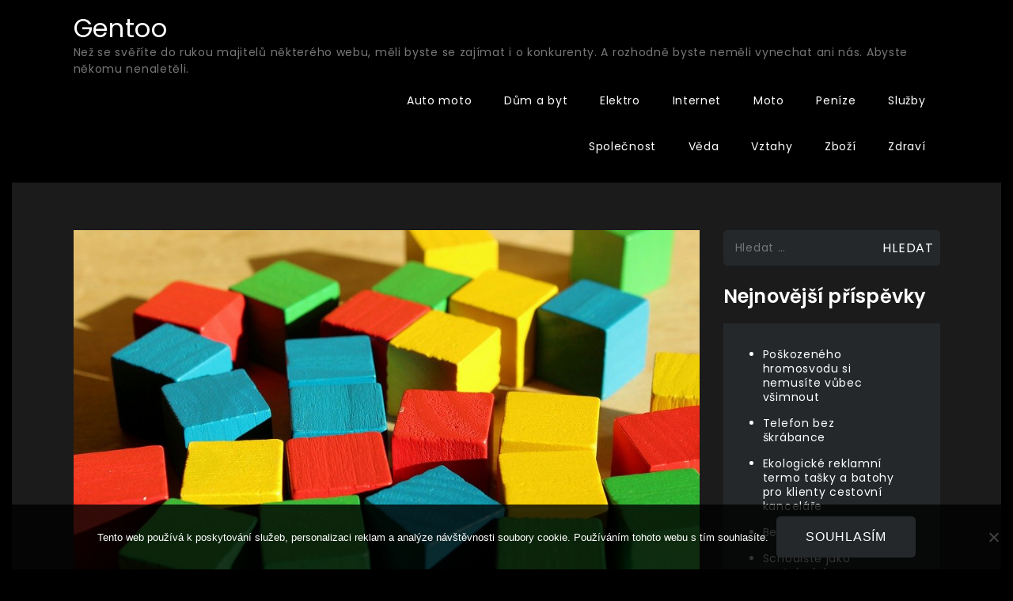

--- FILE ---
content_type: text/html; charset=UTF-8
request_url: https://www.gentoo.cz/darky-pro-deti-do-tri-let/
body_size: 10167
content:
<!doctype html>
<html lang="cs">
<head>
	<meta charset="UTF-8">
	<meta name="viewport" content="width=device-width, initial-scale=1">
	<link rel="profile" href="https://gmpg.org/xfn/11">

	<meta name='robots' content='index, follow, max-image-preview:large, max-snippet:-1, max-video-preview:-1' />

	<!-- This site is optimized with the Yoast SEO plugin v26.8 - https://yoast.com/product/yoast-seo-wordpress/ -->
	<title>Dárky pro děti do tří let</title>
	<meta name="description" content="Blíží se Vánoce, kouzelné období světel, koled a rozzářených dětských očí. Už máte vybrané dárky pro děti? Máme pro vás tipy pro ty nejmenší." />
	<link rel="canonical" href="https://www.gentoo.cz/darky-pro-deti-do-tri-let/" />
	<meta property="og:locale" content="cs_CZ" />
	<meta property="og:type" content="article" />
	<meta property="og:title" content="Dárky pro děti do tří let" />
	<meta property="og:description" content="Blíží se Vánoce, kouzelné období světel, koled a rozzářených dětských očí. Už máte vybrané dárky pro děti? Máme pro vás tipy pro ty nejmenší." />
	<meta property="og:url" content="https://www.gentoo.cz/darky-pro-deti-do-tri-let/" />
	<meta property="og:site_name" content="Gentoo" />
	<meta property="article:published_time" content="2019-10-09T11:39:54+00:00" />
	<meta property="article:modified_time" content="2023-05-04T09:55:45+00:00" />
	<meta property="og:image" content="https://gentoo.cz/wp-content/uploads/kostky.jpg" />
	<meta name="author" content="devene" />
	<meta name="twitter:card" content="summary_large_image" />
	<meta name="twitter:label1" content="Napsal(a)" />
	<meta name="twitter:data1" content="devene" />
	<meta name="twitter:label2" content="Odhadovaná doba čtení" />
	<meta name="twitter:data2" content="2 minuty" />
	<!-- / Yoast SEO plugin. -->


<link rel='dns-prefetch' href='//fonts.googleapis.com' />
<style id='wp-img-auto-sizes-contain-inline-css'>
img:is([sizes=auto i],[sizes^="auto," i]){contain-intrinsic-size:3000px 1500px}
/*# sourceURL=wp-img-auto-sizes-contain-inline-css */
</style>
<style id='wp-block-library-inline-css'>
:root{--wp-block-synced-color:#7a00df;--wp-block-synced-color--rgb:122,0,223;--wp-bound-block-color:var(--wp-block-synced-color);--wp-editor-canvas-background:#ddd;--wp-admin-theme-color:#007cba;--wp-admin-theme-color--rgb:0,124,186;--wp-admin-theme-color-darker-10:#006ba1;--wp-admin-theme-color-darker-10--rgb:0,107,160.5;--wp-admin-theme-color-darker-20:#005a87;--wp-admin-theme-color-darker-20--rgb:0,90,135;--wp-admin-border-width-focus:2px}@media (min-resolution:192dpi){:root{--wp-admin-border-width-focus:1.5px}}.wp-element-button{cursor:pointer}:root .has-very-light-gray-background-color{background-color:#eee}:root .has-very-dark-gray-background-color{background-color:#313131}:root .has-very-light-gray-color{color:#eee}:root .has-very-dark-gray-color{color:#313131}:root .has-vivid-green-cyan-to-vivid-cyan-blue-gradient-background{background:linear-gradient(135deg,#00d084,#0693e3)}:root .has-purple-crush-gradient-background{background:linear-gradient(135deg,#34e2e4,#4721fb 50%,#ab1dfe)}:root .has-hazy-dawn-gradient-background{background:linear-gradient(135deg,#faaca8,#dad0ec)}:root .has-subdued-olive-gradient-background{background:linear-gradient(135deg,#fafae1,#67a671)}:root .has-atomic-cream-gradient-background{background:linear-gradient(135deg,#fdd79a,#004a59)}:root .has-nightshade-gradient-background{background:linear-gradient(135deg,#330968,#31cdcf)}:root .has-midnight-gradient-background{background:linear-gradient(135deg,#020381,#2874fc)}:root{--wp--preset--font-size--normal:16px;--wp--preset--font-size--huge:42px}.has-regular-font-size{font-size:1em}.has-larger-font-size{font-size:2.625em}.has-normal-font-size{font-size:var(--wp--preset--font-size--normal)}.has-huge-font-size{font-size:var(--wp--preset--font-size--huge)}.has-text-align-center{text-align:center}.has-text-align-left{text-align:left}.has-text-align-right{text-align:right}.has-fit-text{white-space:nowrap!important}#end-resizable-editor-section{display:none}.aligncenter{clear:both}.items-justified-left{justify-content:flex-start}.items-justified-center{justify-content:center}.items-justified-right{justify-content:flex-end}.items-justified-space-between{justify-content:space-between}.screen-reader-text{border:0;clip-path:inset(50%);height:1px;margin:-1px;overflow:hidden;padding:0;position:absolute;width:1px;word-wrap:normal!important}.screen-reader-text:focus{background-color:#ddd;clip-path:none;color:#444;display:block;font-size:1em;height:auto;left:5px;line-height:normal;padding:15px 23px 14px;text-decoration:none;top:5px;width:auto;z-index:100000}html :where(.has-border-color){border-style:solid}html :where([style*=border-top-color]){border-top-style:solid}html :where([style*=border-right-color]){border-right-style:solid}html :where([style*=border-bottom-color]){border-bottom-style:solid}html :where([style*=border-left-color]){border-left-style:solid}html :where([style*=border-width]){border-style:solid}html :where([style*=border-top-width]){border-top-style:solid}html :where([style*=border-right-width]){border-right-style:solid}html :where([style*=border-bottom-width]){border-bottom-style:solid}html :where([style*=border-left-width]){border-left-style:solid}html :where(img[class*=wp-image-]){height:auto;max-width:100%}:where(figure){margin:0 0 1em}html :where(.is-position-sticky){--wp-admin--admin-bar--position-offset:var(--wp-admin--admin-bar--height,0px)}@media screen and (max-width:600px){html :where(.is-position-sticky){--wp-admin--admin-bar--position-offset:0px}}

/*# sourceURL=wp-block-library-inline-css */
</style><style id='global-styles-inline-css'>
:root{--wp--preset--aspect-ratio--square: 1;--wp--preset--aspect-ratio--4-3: 4/3;--wp--preset--aspect-ratio--3-4: 3/4;--wp--preset--aspect-ratio--3-2: 3/2;--wp--preset--aspect-ratio--2-3: 2/3;--wp--preset--aspect-ratio--16-9: 16/9;--wp--preset--aspect-ratio--9-16: 9/16;--wp--preset--color--black: #000000;--wp--preset--color--cyan-bluish-gray: #abb8c3;--wp--preset--color--white: #ffffff;--wp--preset--color--pale-pink: #f78da7;--wp--preset--color--vivid-red: #cf2e2e;--wp--preset--color--luminous-vivid-orange: #ff6900;--wp--preset--color--luminous-vivid-amber: #fcb900;--wp--preset--color--light-green-cyan: #7bdcb5;--wp--preset--color--vivid-green-cyan: #00d084;--wp--preset--color--pale-cyan-blue: #8ed1fc;--wp--preset--color--vivid-cyan-blue: #0693e3;--wp--preset--color--vivid-purple: #9b51e0;--wp--preset--gradient--vivid-cyan-blue-to-vivid-purple: linear-gradient(135deg,rgb(6,147,227) 0%,rgb(155,81,224) 100%);--wp--preset--gradient--light-green-cyan-to-vivid-green-cyan: linear-gradient(135deg,rgb(122,220,180) 0%,rgb(0,208,130) 100%);--wp--preset--gradient--luminous-vivid-amber-to-luminous-vivid-orange: linear-gradient(135deg,rgb(252,185,0) 0%,rgb(255,105,0) 100%);--wp--preset--gradient--luminous-vivid-orange-to-vivid-red: linear-gradient(135deg,rgb(255,105,0) 0%,rgb(207,46,46) 100%);--wp--preset--gradient--very-light-gray-to-cyan-bluish-gray: linear-gradient(135deg,rgb(238,238,238) 0%,rgb(169,184,195) 100%);--wp--preset--gradient--cool-to-warm-spectrum: linear-gradient(135deg,rgb(74,234,220) 0%,rgb(151,120,209) 20%,rgb(207,42,186) 40%,rgb(238,44,130) 60%,rgb(251,105,98) 80%,rgb(254,248,76) 100%);--wp--preset--gradient--blush-light-purple: linear-gradient(135deg,rgb(255,206,236) 0%,rgb(152,150,240) 100%);--wp--preset--gradient--blush-bordeaux: linear-gradient(135deg,rgb(254,205,165) 0%,rgb(254,45,45) 50%,rgb(107,0,62) 100%);--wp--preset--gradient--luminous-dusk: linear-gradient(135deg,rgb(255,203,112) 0%,rgb(199,81,192) 50%,rgb(65,88,208) 100%);--wp--preset--gradient--pale-ocean: linear-gradient(135deg,rgb(255,245,203) 0%,rgb(182,227,212) 50%,rgb(51,167,181) 100%);--wp--preset--gradient--electric-grass: linear-gradient(135deg,rgb(202,248,128) 0%,rgb(113,206,126) 100%);--wp--preset--gradient--midnight: linear-gradient(135deg,rgb(2,3,129) 0%,rgb(40,116,252) 100%);--wp--preset--font-size--small: 13px;--wp--preset--font-size--medium: 20px;--wp--preset--font-size--large: 36px;--wp--preset--font-size--x-large: 42px;--wp--preset--spacing--20: 0.44rem;--wp--preset--spacing--30: 0.67rem;--wp--preset--spacing--40: 1rem;--wp--preset--spacing--50: 1.5rem;--wp--preset--spacing--60: 2.25rem;--wp--preset--spacing--70: 3.38rem;--wp--preset--spacing--80: 5.06rem;--wp--preset--shadow--natural: 6px 6px 9px rgba(0, 0, 0, 0.2);--wp--preset--shadow--deep: 12px 12px 50px rgba(0, 0, 0, 0.4);--wp--preset--shadow--sharp: 6px 6px 0px rgba(0, 0, 0, 0.2);--wp--preset--shadow--outlined: 6px 6px 0px -3px rgb(255, 255, 255), 6px 6px rgb(0, 0, 0);--wp--preset--shadow--crisp: 6px 6px 0px rgb(0, 0, 0);}:where(.is-layout-flex){gap: 0.5em;}:where(.is-layout-grid){gap: 0.5em;}body .is-layout-flex{display: flex;}.is-layout-flex{flex-wrap: wrap;align-items: center;}.is-layout-flex > :is(*, div){margin: 0;}body .is-layout-grid{display: grid;}.is-layout-grid > :is(*, div){margin: 0;}:where(.wp-block-columns.is-layout-flex){gap: 2em;}:where(.wp-block-columns.is-layout-grid){gap: 2em;}:where(.wp-block-post-template.is-layout-flex){gap: 1.25em;}:where(.wp-block-post-template.is-layout-grid){gap: 1.25em;}.has-black-color{color: var(--wp--preset--color--black) !important;}.has-cyan-bluish-gray-color{color: var(--wp--preset--color--cyan-bluish-gray) !important;}.has-white-color{color: var(--wp--preset--color--white) !important;}.has-pale-pink-color{color: var(--wp--preset--color--pale-pink) !important;}.has-vivid-red-color{color: var(--wp--preset--color--vivid-red) !important;}.has-luminous-vivid-orange-color{color: var(--wp--preset--color--luminous-vivid-orange) !important;}.has-luminous-vivid-amber-color{color: var(--wp--preset--color--luminous-vivid-amber) !important;}.has-light-green-cyan-color{color: var(--wp--preset--color--light-green-cyan) !important;}.has-vivid-green-cyan-color{color: var(--wp--preset--color--vivid-green-cyan) !important;}.has-pale-cyan-blue-color{color: var(--wp--preset--color--pale-cyan-blue) !important;}.has-vivid-cyan-blue-color{color: var(--wp--preset--color--vivid-cyan-blue) !important;}.has-vivid-purple-color{color: var(--wp--preset--color--vivid-purple) !important;}.has-black-background-color{background-color: var(--wp--preset--color--black) !important;}.has-cyan-bluish-gray-background-color{background-color: var(--wp--preset--color--cyan-bluish-gray) !important;}.has-white-background-color{background-color: var(--wp--preset--color--white) !important;}.has-pale-pink-background-color{background-color: var(--wp--preset--color--pale-pink) !important;}.has-vivid-red-background-color{background-color: var(--wp--preset--color--vivid-red) !important;}.has-luminous-vivid-orange-background-color{background-color: var(--wp--preset--color--luminous-vivid-orange) !important;}.has-luminous-vivid-amber-background-color{background-color: var(--wp--preset--color--luminous-vivid-amber) !important;}.has-light-green-cyan-background-color{background-color: var(--wp--preset--color--light-green-cyan) !important;}.has-vivid-green-cyan-background-color{background-color: var(--wp--preset--color--vivid-green-cyan) !important;}.has-pale-cyan-blue-background-color{background-color: var(--wp--preset--color--pale-cyan-blue) !important;}.has-vivid-cyan-blue-background-color{background-color: var(--wp--preset--color--vivid-cyan-blue) !important;}.has-vivid-purple-background-color{background-color: var(--wp--preset--color--vivid-purple) !important;}.has-black-border-color{border-color: var(--wp--preset--color--black) !important;}.has-cyan-bluish-gray-border-color{border-color: var(--wp--preset--color--cyan-bluish-gray) !important;}.has-white-border-color{border-color: var(--wp--preset--color--white) !important;}.has-pale-pink-border-color{border-color: var(--wp--preset--color--pale-pink) !important;}.has-vivid-red-border-color{border-color: var(--wp--preset--color--vivid-red) !important;}.has-luminous-vivid-orange-border-color{border-color: var(--wp--preset--color--luminous-vivid-orange) !important;}.has-luminous-vivid-amber-border-color{border-color: var(--wp--preset--color--luminous-vivid-amber) !important;}.has-light-green-cyan-border-color{border-color: var(--wp--preset--color--light-green-cyan) !important;}.has-vivid-green-cyan-border-color{border-color: var(--wp--preset--color--vivid-green-cyan) !important;}.has-pale-cyan-blue-border-color{border-color: var(--wp--preset--color--pale-cyan-blue) !important;}.has-vivid-cyan-blue-border-color{border-color: var(--wp--preset--color--vivid-cyan-blue) !important;}.has-vivid-purple-border-color{border-color: var(--wp--preset--color--vivid-purple) !important;}.has-vivid-cyan-blue-to-vivid-purple-gradient-background{background: var(--wp--preset--gradient--vivid-cyan-blue-to-vivid-purple) !important;}.has-light-green-cyan-to-vivid-green-cyan-gradient-background{background: var(--wp--preset--gradient--light-green-cyan-to-vivid-green-cyan) !important;}.has-luminous-vivid-amber-to-luminous-vivid-orange-gradient-background{background: var(--wp--preset--gradient--luminous-vivid-amber-to-luminous-vivid-orange) !important;}.has-luminous-vivid-orange-to-vivid-red-gradient-background{background: var(--wp--preset--gradient--luminous-vivid-orange-to-vivid-red) !important;}.has-very-light-gray-to-cyan-bluish-gray-gradient-background{background: var(--wp--preset--gradient--very-light-gray-to-cyan-bluish-gray) !important;}.has-cool-to-warm-spectrum-gradient-background{background: var(--wp--preset--gradient--cool-to-warm-spectrum) !important;}.has-blush-light-purple-gradient-background{background: var(--wp--preset--gradient--blush-light-purple) !important;}.has-blush-bordeaux-gradient-background{background: var(--wp--preset--gradient--blush-bordeaux) !important;}.has-luminous-dusk-gradient-background{background: var(--wp--preset--gradient--luminous-dusk) !important;}.has-pale-ocean-gradient-background{background: var(--wp--preset--gradient--pale-ocean) !important;}.has-electric-grass-gradient-background{background: var(--wp--preset--gradient--electric-grass) !important;}.has-midnight-gradient-background{background: var(--wp--preset--gradient--midnight) !important;}.has-small-font-size{font-size: var(--wp--preset--font-size--small) !important;}.has-medium-font-size{font-size: var(--wp--preset--font-size--medium) !important;}.has-large-font-size{font-size: var(--wp--preset--font-size--large) !important;}.has-x-large-font-size{font-size: var(--wp--preset--font-size--x-large) !important;}
/*# sourceURL=global-styles-inline-css */
</style>

<style id='classic-theme-styles-inline-css'>
/*! This file is auto-generated */
.wp-block-button__link{color:#fff;background-color:#32373c;border-radius:9999px;box-shadow:none;text-decoration:none;padding:calc(.667em + 2px) calc(1.333em + 2px);font-size:1.125em}.wp-block-file__button{background:#32373c;color:#fff;text-decoration:none}
/*# sourceURL=/wp-includes/css/classic-themes.min.css */
</style>
<link rel='stylesheet' id='cookie-notice-front-css' href='https://www.gentoo.cz/wp-content/plugins/cookie-notice/css/front.min.css?ver=2.5.11' media='all' />
<link rel='stylesheet' id='kk-star-ratings-css' href='https://www.gentoo.cz/wp-content/plugins/kk-star-ratings/src/core/public/css/kk-star-ratings.min.css?ver=5.4.10.3' media='all' />
<link rel='stylesheet' id='outfit-blog-fonts-css' href='https://fonts.googleapis.com/css?family=Poppins%3A400%2C500%2C600%2C700&#038;subset=latin%2Clatin-ext' media='all' />
<link rel='stylesheet' id='fontawesome-all-css' href='https://www.gentoo.cz/wp-content/themes/outfit-blog/assets/css/all.css?ver=6.1.1' media='all' />
<link rel='stylesheet' id='outfit-blog-style-css' href='https://www.gentoo.cz/wp-content/themes/outfit-blog/style.css?ver=6.9' media='all' />
<script src="https://www.gentoo.cz/wp-includes/js/jquery/jquery.min.js?ver=3.7.1" id="jquery-core-js"></script>
<script src="https://www.gentoo.cz/wp-includes/js/jquery/jquery-migrate.min.js?ver=3.4.1" id="jquery-migrate-js"></script>
<link rel="alternate" type="application/ld+json" href="https://www.gentoo.cz/darky-pro-deti-do-tri-let/?format=application/ld+json" title="Structured Descriptor Document (JSON-LD format)"><script type="application/ld+json" data-source="DataFeed:WordPress" data-schema="1167-post-Default">{"@context":"https:\/\/schema.org\/","@type":"Article","@id":"https:\/\/www.gentoo.cz\/darky-pro-deti-do-tri-let\/#Article","mainEntityOfPage":"https:\/\/www.gentoo.cz\/darky-pro-deti-do-tri-let\/","headline":"D\u00e1rky pro d\u011bti do t\u0159\u00ed let","name":"D\u00e1rky pro d\u011bti do t\u0159\u00ed let","description":"Bl\u00ed\u017e\u00ed se V\u00e1noce, kouzeln\u00e9 obdob\u00ed sv\u011btel, koled a rozz\u00e1\u0159en\u00fdch d\u011btsk\u00fdch o\u010d\u00ed. U\u017e m\u00e1te vybran\u00e9 d\u00e1rky pro d\u011bti? M\u00e1me pro v\u00e1s tipy pro ty nejmen\u0161\u00ed.","datePublished":"2020-09-08","dateModified":"2023-05-04","author":{"@type":"Person","@id":"https:\/\/www.gentoo.cz\/author\/devene\/#Person","name":"devene","url":"https:\/\/www.gentoo.cz\/author\/devene\/","identifier":1,"image":{"@type":"ImageObject","@id":"https:\/\/secure.gravatar.com\/avatar\/9514fe8d0d5bc6f8b5e285c47f6d71536ab35446ffb077fff11f6ca1fa8b00ce?s=96&d=mm&r=g","url":"https:\/\/secure.gravatar.com\/avatar\/9514fe8d0d5bc6f8b5e285c47f6d71536ab35446ffb077fff11f6ca1fa8b00ce?s=96&d=mm&r=g","height":96,"width":96}},"publisher":{"@type":"Organization","name":"gentoo.cz","logo":{"@type":"ImageObject","@id":"\/logo.png","url":"\/logo.png","width":600,"height":60}},"image":{"@type":"ImageObject","@id":"https:\/\/www.gentoo.cz\/wp-content\/uploads\/kostky.jpg","url":"https:\/\/www.gentoo.cz\/wp-content\/uploads\/kostky.jpg","height":0,"width":0},"url":"https:\/\/www.gentoo.cz\/darky-pro-deti-do-tri-let\/","about":["Zbo\u017e\u00ed"],"wordCount":429,"articleBody":"     V\u00e1noce u\u017e klepou na dve\u0159e a je na \u010dase kupovat d\u00e1rky pro d\u011bti, aby m\u011bly pod strome\u010dkem radost. Pokud vyb\u00edr\u00e1te d\u00e1rky pro va\u0161e nejmen\u0161\u00ed, pak v\u00e1m p\u0159in\u00e1\u0161\u00edme tipy na hra\u010dky, kte\u00e9r je opravdu pot\u011b\u0161\u00ed.Interaktivn\u00ed hra\u010dkyNa trhu je spousta hra\u010dek, kter\u00e9 jsou ur\u010deny pro nejmen\u0161\u00ed d\u011bti a z\u00e1rove\u0148 je n\u011bco nau\u010d\u00ed a poskytuj\u00ed jim n\u011bjakou interakci. Jak\u00e9 to jsou? T\u0159eba kniha, kter\u00e1 mluv\u00ed a \u010dte \u0159\u00edkanky, nebo lezouc\u00ed li\u0161ka, medv\u00eddek, kter\u00fd zp\u00edv\u00e1 a tak d\u00e1le. Jedn\u00e1 se v\u011bt\u0161inou o hra\u010dky, kter\u00e9 po zm\u00e1\u010dknut\u00ed vyd\u00e1vaj\u00ed n\u011bjak\u00fd zvuk a t\u00edm d\u00edt\u011b zaujmou. To se \u010dasem pokus\u00ed zvuk zopakovat a t\u0159eba se mu to i povede.Ply\u0161ov\u00e9 hra\u010dkyPly\u0161ov\u00e9 hra\u010dky jsou st\u00e1lice, u d\u011bt\u00ed jsou velice obl\u00edben\u00e9 a milovan\u00e9. D\u011bti si je berou do postele, sp\u00ed s nimi, jezd\u00ed s nimi na v\u00fdlet. Pokud chcete d\u00edt\u011bti k V\u00e1noc\u016fm nad\u011blit novou ply\u0161ovou hra\u010dku, pak nejl\u00e9pe sledujte, jac\u00ed jsou jeho obl\u00edben\u00ed hrdinov\u00e9. Ti toti\u017e ud\u011blaj\u00ed d\u011btem tu nejv\u011bt\u0161\u00ed radost. V posledn\u00edch letech hodn\u011b let\u00ed kr\u00e1l\u00ed\u010dek Bing, Micky Mouse nebo t\u0159eba pras\u00e1tko Pepina. N\u011bkter\u00e9 ply\u0161ov\u00e9 hra\u010dky tak\u00e9 spl\u0148uj\u00ed bod jedna, a to t\u00edm \u017ee t\u0159eba hraj\u00ed p\u00edsni\u010dku nebo ukol\u00e9bavky, p\u0159\u00edpadn\u011b vyd\u00e1vaj\u00ed \u0161um mo\u0159e.D\u0159ev\u011bn\u00e9 hra\u010dkyHra\u010dky ze d\u0159eva jsou v posledn\u00edch letech opravdu obl\u00edben\u00e9. Vrac\u00ed se toti\u017e do m\u00f3dy a to jak nov\u00e9 d\u0159ev\u011bn\u00e9 hra\u010dky vyroben\u00e9 modern\u00edmi technologiemi, tak ty star\u00e9. Retro d\u0159ev\u011bn\u00e9 hra\u010dky Chytraliska jsou v posledn\u00edch letech velice obl\u00edben\u00e9, rodi\u010de r\u00e1di vzpom\u00ednaj\u00ed na sv\u00e9 d\u011btstv\u00ed a kupuj\u00ed d\u011btem stejn\u00e9 v\u011bci, jako ty, co m\u011bli oni sami. Obl\u00edben\u00e9 jsou t\u0159eba tahac\u00ed hra\u010dky, houpac\u00ed k\u016f\u0148 \u010di kohout, r\u016fzn\u00e9 puzzle, nebo vkl\u00e1da\u010dky. Zavzpom\u00ednejte si spolu s va\u0161imi d\u011btmi na vlastn\u00ed d\u011btstv\u00ed. Za\u017eijete spolu opravdu nenahraditeln\u00e9 chv\u00edle.Nezapome\u0148te, \u017ee V\u00e1noce jsou p\u0159edev\u0161\u00edm chv\u00edle klidu a pohody, kdy m\u00e1me b\u00fdt v\u0161ichni spolu, bez v\u011bt\u0161\u00edch rozep\u0159\u00ed. U\u017eijte si je v kruhu rodinn\u00e9m bez stresu a hlavn\u011b bez sh\u00e1n\u011bn\u00ed d\u00e1rk\u016f na posledn\u00ed chv\u00edli.                                                                                                                                                                                                                                                                                                                                                                                                  "}</script>
<script type="application/ld+json" data-source="DataFeed:WordPress" data-schema="Breadcrumb">{"@context":"https:\/\/schema.org\/","@type":"BreadcrumbList","itemListElement":[{"@type":"ListItem","position":1,"name":"D\u00e1rky pro d\u011bti do t\u0159\u00ed let","item":"https:\/\/www.gentoo.cz\/darky-pro-deti-do-tri-let\/#breadcrumbitem"}]}</script>
<link rel="icon" type="image/png" href="/wp-content/uploads/fbrfg/favicon-96x96.png" sizes="96x96" />
<link rel="icon" type="image/svg+xml" href="/wp-content/uploads/fbrfg/favicon.svg" />
<link rel="shortcut icon" href="/wp-content/uploads/fbrfg/favicon.ico" />
<link rel="apple-touch-icon" sizes="180x180" href="/wp-content/uploads/fbrfg/apple-touch-icon.png" />
<link rel="manifest" href="/wp-content/uploads/fbrfg/site.webmanifest" />		<style id="wp-custom-css">
			.site {
	max-width: 1250px;
	margin: 0 auto;
	background-color: #1b1b1b;
}
body {
	background-color: #000;
}
.home .featured-image img {
	width: 100%;
}		</style>
		</head>

<body class="wp-singular post-template-default single single-post postid-1167 single-format-standard wp-theme-outfit-blog cookies-not-set">
<div id="page" class="site">
	<a class="skip-link screen-reader-text" href="#primary">Skip to content</a>

	
	<header id="masthead" class="site-header">
		<div class="container">
			<div class="site-branding">
									<p class="site-title"><a href="https://www.gentoo.cz/" rel="home">Gentoo</a></p>
										<p class="site-description">
Než se svěříte do rukou majitelů některého webu, měli byste se zajímat i o konkurenty. A rozhodně byste neměli vynechat ani nás. Abyste někomu nenaletěli.</p>
							</div><!-- .site-branding -->

			<nav id="site-navigation" class="main-navigation">
				<button type="button" class="menu-toggle">
	                <i class="fa fa-list-ul fa-2x"></i>
	            </button>
				<div class="menu-prvnimenu-container"><ul id="primary-menu" class="menu"><li id="menu-item-1458" class="menu-item menu-item-type-taxonomy menu-item-object-category menu-item-1458"><a href="https://www.gentoo.cz/auto-moto/">Auto moto</a></li>
<li id="menu-item-1459" class="menu-item menu-item-type-taxonomy menu-item-object-category menu-item-1459"><a href="https://www.gentoo.cz/dum-a-byt/">Dům a byt</a></li>
<li id="menu-item-1460" class="menu-item menu-item-type-taxonomy menu-item-object-category menu-item-1460"><a href="https://www.gentoo.cz/elektro/">Elektro</a></li>
<li id="menu-item-1461" class="menu-item menu-item-type-taxonomy menu-item-object-category menu-item-1461"><a href="https://www.gentoo.cz/internet/">Internet</a></li>
<li id="menu-item-1462" class="menu-item menu-item-type-taxonomy menu-item-object-category menu-item-1462"><a href="https://www.gentoo.cz/moto/">Moto</a></li>
<li id="menu-item-1463" class="menu-item menu-item-type-taxonomy menu-item-object-category menu-item-1463"><a href="https://www.gentoo.cz/penize/">Peníze</a></li>
<li id="menu-item-1464" class="menu-item menu-item-type-taxonomy menu-item-object-category menu-item-1464"><a href="https://www.gentoo.cz/sluzby/">Služby</a></li>
<li id="menu-item-1465" class="menu-item menu-item-type-taxonomy menu-item-object-category menu-item-1465"><a href="https://www.gentoo.cz/spolecnost/">Společnost</a></li>
<li id="menu-item-1466" class="menu-item menu-item-type-taxonomy menu-item-object-category menu-item-1466"><a href="https://www.gentoo.cz/veda/">Věda</a></li>
<li id="menu-item-1467" class="menu-item menu-item-type-taxonomy menu-item-object-category menu-item-1467"><a href="https://www.gentoo.cz/vztahy/">Vztahy</a></li>
<li id="menu-item-1468" class="menu-item menu-item-type-taxonomy menu-item-object-category current-post-ancestor current-menu-parent current-post-parent menu-item-1468"><a href="https://www.gentoo.cz/zbozi/">Zboží</a></li>
<li id="menu-item-1469" class="menu-item menu-item-type-taxonomy menu-item-object-category menu-item-1469"><a href="https://www.gentoo.cz/zdravi/">Zdraví</a></li>
</ul></div>			</nav><!-- #site-navigation -->
		</div><!-- .container -->
	</header><!-- #masthead -->
<div class="block-gap clear">
	<div class="container">
		<main id="primary" class="site-main">

			
<article id="post-1167" class="post-1167 post type-post status-publish format-standard has-post-thumbnail hentry category-zbozi">
	<div class="post-wrapper">
		<div class="featured-image">
			
			<div class="post-thumbnail">
				<img src="https://www.gentoo.cz/wp-content/uploads/kostky.jpg" class="attachment-post-thumbnail size-post-thumbnail wp-post-image" alt="" decoding="async" />			</div><!-- .post-thumbnail -->

				</div>

		<div class="entry-container">
			<header class="entry-header">
				<footer class="entry-footer">
					<span class="cat-links"><a href="https://www.gentoo.cz/zbozi/" rel="category tag">Zboží</a></span>				</footer><!-- .entry-footer -->

				<h1 class="entry-title">Dárky pro děti do tří let</h1>			</header><!-- .entry-header -->

			<div class="entry-meta">
					<span class="byline"> by <span class="author vcard"><a class="url fn n" href="https://www.gentoo.cz/author/devene/">devene</a></span></span>					<span class="posted-on">Posted on <a href="https://www.gentoo.cz/darky-pro-deti-do-tri-let/" rel="bookmark"><time class="entry-date published" datetime="2020-09-08T10:39:54+01:00">8.9.2020</time><time class="updated" datetime="2023-05-04T10:55:45+01:00">4.5.2023</time></a></span>				</div>

			<div class="entry-content">
				<p><!DOCTYPE html PUBLIC "-//W3C//DTD HTML 4.0 Transitional//EN" "http://www.w3.org/TR/REC-html40/loose.dtd"><br />
<html><head><meta http-equiv="Content-Type" content="text/html; charset=UTF-8">  <meta http-equiv="Content-Type" content="text/html; charset=UTF-8">  </head><body> </p>
<p><span><span><span new roman>Vánoce už klepou na dveře a je na čase kupovat dárky pro děti, aby měly pod stromečkem radost. Pokud vybíráte dárky pro vaše nejmenší, pak vám přinášíme tipy na hračky, kteér je opravdu potěší.</span></span></span></p>
<ol>
<li><span><span><span new roman>Interaktivní hračky</span></span></span></li>
</ol>
<p><span><span><span new roman>Na trhu je spousta hraček, které jsou určeny pro nejmenší děti a zároveň je něco naučí a poskytují jim nějakou interakci. Jaké to jsou? Třeba kniha, která mluví a čte říkanky, nebo lezoucí liška, medvídek, který zpívá a tak dále. Jedná se většinou o hračky, které po zmáčknutí vydávají nějaký zvuk a tím dítě zaujmou. To se časem pokusí zvuk zopakovat a třeba se mu to i povede.</span></span></span></p>
<ol start="2">
<li><span><span><span new roman>Plyšové hračky</span></span></span></li>
</ol>
<p><span><span><span new roman>Plyšové hračky jsou stálice, u dětí jsou velice oblíbené a milované. Děti si je berou do postele, spí s nimi, jezdí s nimi na výlet. Pokud chcete dítěti k Vánocům nadělit novou plyšovou hračku, pak nejlépe sledujte, jací jsou jeho oblíbení hrdinové. Ti totiž udělají dětem tu největší radost. V posledních letech hodně letí králíček Bing, Micky Mouse nebo třeba prasátko Pepina. Některé plyšové hračky také splňují bod jedna, a to tím že třeba hrají písničku nebo ukolébavky, případně vydávají šum moře.</span></span></span></p>
<p><img decoding="async" alt="kostky" data-rich-file-id="21234" src="https://gentoo.cz/wp-content/uploads/kostky.jpg"></p>
<ol start="3">
<li><span><span><span new roman>Dřevěné hračky</span></span></span></li>
</ol>
<p><span><span><span new roman>Hračky ze dřeva jsou v posledních letech opravdu oblíbené. Vrací se totiž do módy a to jak nové dřevěné hračky vyrobené moderními technologiemi, tak ty staré. <a href="https://www.chytraliska.cz/">Retro dřevěné hračky Chytraliska</a> jsou v posledních letech velice oblíbené, rodiče rádi vzpomínají na své dětství a kupují dětem stejné věci, jako ty, co měli oni sami. Oblíbené jsou třeba tahací hračky, houpací kůň či kohout, různé puzzle, nebo vkládačky. Zavzpomínejte si spolu s vašimi dětmi na vlastní dětství. Zažijete spolu opravdu nenahraditelné chvíle.</span></span></span></p>
<p><img decoding="async" alt="dítě s hračkou" data-rich-file-id="21235" src="https://gentoo.cz/wp-content/uploads/d%C3%ADt%C4%9B%20s%20hra%C4%8Dkou_2.jpg"></p>
<p><span><span><span new roman>Nezapomeňte, že Vánoce jsou především chvíle klidu a pohody, kdy máme být všichni spolu, bez větších rozepří. Užijte si je v kruhu rodinném bez stresu a hlavně bez shánění dárků na poslední chvíli.</span></span></span></p>
<p>  </body></html></p>


<div class="kk-star-ratings kksr-auto kksr-align-left kksr-valign-bottom"
    data-payload='{&quot;align&quot;:&quot;left&quot;,&quot;id&quot;:&quot;1167&quot;,&quot;slug&quot;:&quot;default&quot;,&quot;valign&quot;:&quot;bottom&quot;,&quot;ignore&quot;:&quot;&quot;,&quot;reference&quot;:&quot;auto&quot;,&quot;class&quot;:&quot;&quot;,&quot;count&quot;:&quot;0&quot;,&quot;legendonly&quot;:&quot;&quot;,&quot;readonly&quot;:&quot;&quot;,&quot;score&quot;:&quot;0&quot;,&quot;starsonly&quot;:&quot;&quot;,&quot;best&quot;:&quot;5&quot;,&quot;gap&quot;:&quot;5&quot;,&quot;greet&quot;:&quot;&quot;,&quot;legend&quot;:&quot;0\/5 - (0 votes)&quot;,&quot;size&quot;:&quot;20&quot;,&quot;title&quot;:&quot;Dárky pro děti do tří let&quot;,&quot;width&quot;:&quot;0&quot;,&quot;_legend&quot;:&quot;{score}\/{best} - ({count} {votes})&quot;,&quot;font_factor&quot;:&quot;1.25&quot;}'>
            
<div class="kksr-stars">
    
<div class="kksr-stars-inactive">
            <div class="kksr-star" data-star="1" style="padding-right: 5px">
            

<div class="kksr-icon" style="width: 20px; height: 20px;"></div>
        </div>
            <div class="kksr-star" data-star="2" style="padding-right: 5px">
            

<div class="kksr-icon" style="width: 20px; height: 20px;"></div>
        </div>
            <div class="kksr-star" data-star="3" style="padding-right: 5px">
            

<div class="kksr-icon" style="width: 20px; height: 20px;"></div>
        </div>
            <div class="kksr-star" data-star="4" style="padding-right: 5px">
            

<div class="kksr-icon" style="width: 20px; height: 20px;"></div>
        </div>
            <div class="kksr-star" data-star="5" style="padding-right: 5px">
            

<div class="kksr-icon" style="width: 20px; height: 20px;"></div>
        </div>
    </div>
    
<div class="kksr-stars-active" style="width: 0px;">
            <div class="kksr-star" style="padding-right: 5px">
            

<div class="kksr-icon" style="width: 20px; height: 20px;"></div>
        </div>
            <div class="kksr-star" style="padding-right: 5px">
            

<div class="kksr-icon" style="width: 20px; height: 20px;"></div>
        </div>
            <div class="kksr-star" style="padding-right: 5px">
            

<div class="kksr-icon" style="width: 20px; height: 20px;"></div>
        </div>
            <div class="kksr-star" style="padding-right: 5px">
            

<div class="kksr-icon" style="width: 20px; height: 20px;"></div>
        </div>
            <div class="kksr-star" style="padding-right: 5px">
            

<div class="kksr-icon" style="width: 20px; height: 20px;"></div>
        </div>
    </div>
</div>
                

<div class="kksr-legend" style="font-size: 16px;">
            <span class="kksr-muted"></span>
    </div>
    </div>
			</div><!-- .entry-content -->
		</div>
	</div>
</article><!-- #post-1167 -->

	<nav class="navigation post-navigation" aria-label="Příspěvky">
		<h2 class="screen-reader-text">Navigace pro příspěvek</h2>
		<div class="nav-links"><div class="nav-previous"><a href="https://www.gentoo.cz/jak-efektivne-usetrit-penize-na-dovolenou/" rel="prev"><span class="nav-subtitle">Previous:</span> <span class="nav-title">Jak efektivně ušetřit peníze na dovolenou?</span></a></div><div class="nav-next"><a href="https://www.gentoo.cz/zkuste-zase-neco-trochu-jineho/" rel="next"><span class="nav-subtitle">Next:</span> <span class="nav-title">Zkuste zase něco trochu jiného</span></a></div></div>
	</nav>
		</main><!-- #main -->
		
<aside id="secondary" class="widget-area">
	<section id="search-2" class="widget widget_search"><form role="search" method="get" class="search-form" action="https://www.gentoo.cz/">
				<label>
					<span class="screen-reader-text">Vyhledávání</span>
					<input type="search" class="search-field" placeholder="Hledat &hellip;" value="" name="s" />
				</label>
				<input type="submit" class="search-submit" value="Hledat" />
			</form></section>
		<section id="recent-posts-2" class="widget widget_recent_entries">
		<h2 class="widget-title">Nejnovější příspěvky</h2>
		<ul>
											<li>
					<a href="https://www.gentoo.cz/poskozeneho-hromosvodu-si-nemusite-vubec-vsimnout/">Poškozeného hromosvodu si nemusíte vůbec všimnout</a>
									</li>
											<li>
					<a href="https://www.gentoo.cz/telefon-bez-skrabance/">Telefon bez škrábance</a>
									</li>
											<li>
					<a href="https://www.gentoo.cz/ekologicke-reklamni-termo-tasky-a-batohy-pro-klienty-cestovni-kancelare/">Ekologické reklamní termo tašky a batohy pro klienty cestovní kanceláře</a>
									</li>
											<li>
					<a href="https://www.gentoo.cz/bez-oken-nejde-bydlet/">Bez oken nejde bydlet</a>
									</li>
											<li>
					<a href="https://www.gentoo.cz/schodiste-jako-svatebni-dar/">Schodiště jako svatební dar</a>
									</li>
					</ul>

		</section></aside><!-- #secondary -->
	</div>
</div>

		</div>

		<div class="site-info">
			<div class="container">
				Proudly powered by WordPress				<span class="sep"> | </span>
					Theme: Outfit Blog by Crimson Themes.			</div>
		</div><!-- .site-info -->
	</footer><!-- #colophon -->
</div><!-- #page -->

<script type="speculationrules">
{"prefetch":[{"source":"document","where":{"and":[{"href_matches":"/*"},{"not":{"href_matches":["/wp-*.php","/wp-admin/*","/wp-content/uploads/*","/wp-content/*","/wp-content/plugins/*","/wp-content/themes/outfit-blog/*","/*\\?(.+)"]}},{"not":{"selector_matches":"a[rel~=\"nofollow\"]"}},{"not":{"selector_matches":".no-prefetch, .no-prefetch a"}}]},"eagerness":"conservative"}]}
</script>
<script id="cookie-notice-front-js-before">
var cnArgs = {"ajaxUrl":"https:\/\/www.gentoo.cz\/wp-admin\/admin-ajax.php","nonce":"b5f39b48c2","hideEffect":"fade","position":"bottom","onScroll":true,"onScrollOffset":250,"onClick":false,"cookieName":"cookie_notice_accepted","cookieTime":2592000,"cookieTimeRejected":2592000,"globalCookie":false,"redirection":false,"cache":true,"revokeCookies":false,"revokeCookiesOpt":"automatic"};

//# sourceURL=cookie-notice-front-js-before
</script>
<script src="https://www.gentoo.cz/wp-content/plugins/cookie-notice/js/front.min.js?ver=2.5.11" id="cookie-notice-front-js"></script>
<script id="kk-star-ratings-js-extra">
var kk_star_ratings = {"action":"kk-star-ratings","endpoint":"https://www.gentoo.cz/wp-admin/admin-ajax.php","nonce":"9cf48829c5"};
//# sourceURL=kk-star-ratings-js-extra
</script>
<script src="https://www.gentoo.cz/wp-content/plugins/kk-star-ratings/src/core/public/js/kk-star-ratings.min.js?ver=5.4.10.3" id="kk-star-ratings-js"></script>
<script src="https://www.gentoo.cz/wp-content/themes/outfit-blog/js/navigation.js?ver=20151215" id="outfit-blog-navigation-js"></script>
<script src="https://www.gentoo.cz/wp-content/themes/outfit-blog/assets/js/skip-link-focus-fix.js?ver=20151215" id="outfit-blog-skip-link-focus-fix-js"></script>
<script src="https://www.gentoo.cz/wp-content/themes/outfit-blog/assets/js/custom.js?ver=2.0.0" id="outfit-blog-custom-js"></script>

		<!-- Cookie Notice plugin v2.5.11 by Hu-manity.co https://hu-manity.co/ -->
		<div id="cookie-notice" role="dialog" class="cookie-notice-hidden cookie-revoke-hidden cn-position-bottom" aria-label="Cookie Notice" style="background-color: rgba(0,0,0,0.8);"><div class="cookie-notice-container" style="color: #fff"><span id="cn-notice-text" class="cn-text-container">Tento web používá k poskytování služeb, personalizaci reklam a analýze návštěvnosti soubory cookie. Používáním tohoto webu s tím souhlasíte.</span><span id="cn-notice-buttons" class="cn-buttons-container"><button id="cn-accept-cookie" data-cookie-set="accept" class="cn-set-cookie cn-button cn-button-custom button" aria-label="Souhlasím">Souhlasím</button></span><button type="button" id="cn-close-notice" data-cookie-set="accept" class="cn-close-icon" aria-label="No"></button></div>
			
		</div>
		<!-- / Cookie Notice plugin -->
</body>
</html>
